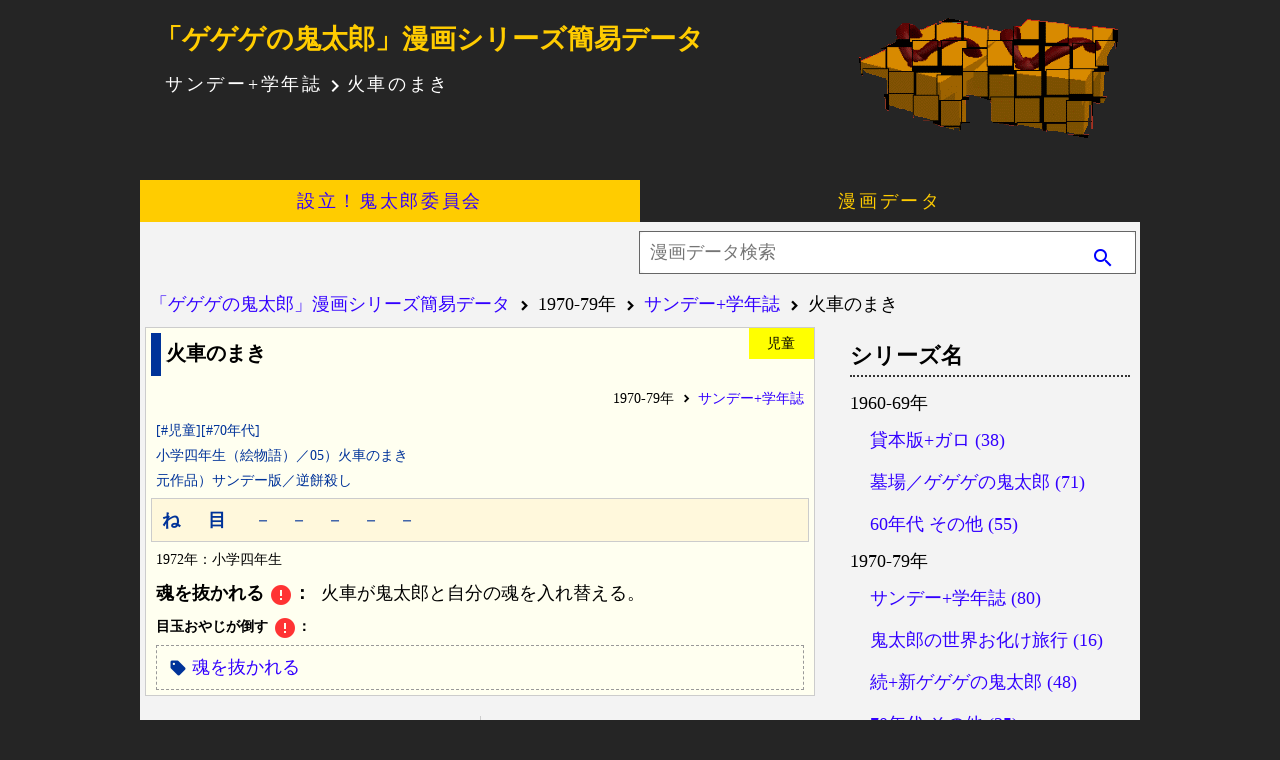

--- FILE ---
content_type: text/html
request_url: https://kei828.com/kitaro/gegege-comic/gakunen-4-05.html
body_size: 2997
content:
<!DOCTYPE html>
<html lang="ja">
<head>
	<meta charset="UTF-8">
	<title>サンデー+学年誌 &gt; 火車のまき｜「ゲゲゲの鬼太郎」漫画シリーズ簡易データ</title>
	<meta name="description" content="サンデー+学年誌｜火車のまき">
	<meta name="viewport" content="width=device-width, initial-scale=1">
	<meta name="format-detection" content="telephone=no">
	<link rel="shortcut icon" href="/common/img/favicon.ico" type="image/x-icon">
	<link rel="stylesheet" href="/common/gegege.css">
	<link href="https://fonts.googleapis.com/icon?family=Material+Icons" rel="stylesheet">
	</head>
<body id="gegegecomic">

<div id="wrapper">

<div id="header">
	<header>
		<div id="blog_name"><a href="https://kei828.com" title="「ゲゲゲの鬼太郎」漫画シリーズ簡易データ">「ゲゲゲの鬼太郎」漫画シリーズ簡易データ</a></div>

		<h1 id="description">サンデー+学年誌<span class="material-icons">navigate_next</span>火車のまき</h1>

	</header>
</div><!--/header-->
<div id="nav">
	<nav role="navigation">
		<ul>
			<li id="nav_index"><a href="https://kei828.com/">設立！鬼太郎委員会</a></li>
			<li id="nav_gegegecomic"><a href="https://kei828.com/kitaro/gegege-comic/">漫画データ</a></li>
		</ul>
	</nav>
</div><!--/nav-->
<aside id="search-top">
	<form method="get" action="https://kei828.com/mtcgi/mt-search.cgi" class="search-box">

		<input type="hidden" name="IncludeBlogs" value="4">

		<input type="hidden" name="limit" value="50">
	<input type="text" placeholder="漫画データ検索" name="search" class="search-edit" value="">
		<button type="submit" class="search-submit"><span class="material-icons">search</span></button>
	</form>
</aside>
<ul id="topic_path">
	<li><a href="https://kei828.com/kitaro/gegege-comic/" title="「ゲゲゲの鬼太郎」漫画シリーズ簡易データ">「ゲゲゲの鬼太郎」漫画シリーズ簡易データ</a></li>

	<li>1970-79年</li>	<li><a href="https://kei828.com/kitaro/gegege-comic/1970/sunday-gegege/" title="1971-72年、小学館の少年誌・児童誌で発表された作品">サンデー+学年誌</a></li>
	<li>火車のまき</li>


</ul>

<div id="content">

<div id="main">

<div class="entry ss00">
	<div class="text">
<article>
	<h2>火車のまき</h2>
	<aside><ul class="category">
		
			<li>1970-79年</li>
		
		
		
			<li><a href="https://kei828.com/kitaro/gegege-comic/1970/sunday-gegege/" title="1971-72年、小学館の少年誌・児童誌で発表された作品">サンデー+学年誌</a></li>
		
		
	</ul></aside>
	<div class="entry-body">
<ul>
<li>[#児童][#70年代]</li>
<li>小学四年生（絵物語）／05）火車のまき</li>
<li>元作品）サンデー版／逆餅殺し</li>
</ul>

<!--1972年 小学四年生-->

<ul>
<li><em>ね</em>　<em>目</em>　－　－　－　－　－</li>
</ul>

<p>1972年：小学四年生</p>

	</div><!--/.entry_body-->
<div class="entry-more">
<ul>
<li><em>魂を抜かれる<span class="material-icons">error</span>：</em>火車が鬼太郎と自分の魂を入れ替える。</li>
</ul>

<hr />

<ol start='1'>
<li><em>目玉おやじが倒す<span class="material-icons">error</span>：</em></li>
</ol>

</div><!--/.entry-more-->
</article>
	<aside><ul class="entry_tags">
			<li><a href="https://kei828.com/mtcgi/mt-search.cgi?IncludeBlogs=4&amp;tag=%E9%AD%82%E3%82%92%E6%8A%9C%E3%81%8B%E3%82%8C%E3%82%8B&amp;limit=50">魂を抜かれる</a></li>
	</ul></aside>
	</div><!--/.text-->
</div><!--/.entry-->

<div class="page_nav">
	<div class="prev"><a href="https://kei828.com/kitaro/gegege-comic/gakunen-4-04.html" title="赤舌のまき">赤舌のまき</a><!--前の記事--></div>
	<div class="next"><!--次の記事--><a href="https://kei828.com/kitaro/gegege-comic/gakunen-4-06.html" title="びょうぶのぞきのまき">びょうぶのぞきのまき</a></div>
</div><!--/.page_nav-->

<ul class="tags">

	<li class="rank01">
		<a href="https://kei828.com/mtcgi/mt-search.cgi?IncludeBlogs=4&amp;tag=%E3%82%A2%E3%83%8B%E3%83%A1%E5%8C%96&amp;limit=50">アニメ化（123）</a>
	</li>

	<li class="rank04">
		<a href="https://kei828.com/mtcgi/mt-search.cgi?IncludeBlogs=4&amp;tag=%E3%83%8B%E3%82%BB%E8%80%85&amp;limit=50">ニセ者（11）</a>
	</li>

	<li class="rank06">
		<a href="https://kei828.com/mtcgi/mt-search.cgi?IncludeBlogs=4&amp;tag=%E3%83%8B%E3%82%BB%E8%80%85%28%E3%81%AD%E3%81%9A%E3%81%BF%E7%94%B7%29&amp;limit=50">ニセ者(ねずみ男)（3）</a>
	</li>

	<li class="rank06">
		<a href="https://kei828.com/mtcgi/mt-search.cgi?IncludeBlogs=4&amp;tag=%E4%BD%93%E5%86%85%E3%81%B8&amp;limit=50">体内へ（4）</a>
	</li>

	<li class="rank06">
		<a href="https://kei828.com/mtcgi/mt-search.cgi?IncludeBlogs=4&amp;tag=%E4%BD%93%E5%86%85%E3%81%B8%28%E7%9B%AE%E7%8E%89%29&amp;limit=50">体内へ(目玉)（4）</a>
	</li>

	<li class="rank04">
		<a href="https://kei828.com/mtcgi/mt-search.cgi?IncludeBlogs=4&amp;tag=%E5%96%AB%E7%85%99&amp;limit=50">喫煙（16）</a>
	</li>

	<li class="rank02">
		<a href="https://kei828.com/mtcgi/mt-search.cgi?IncludeBlogs=4&amp;tag=%E5%A4%89%E8%BA%AB%E3%83%BB%E5%A4%89%E5%8C%96%28%E4%BB%96%29&amp;limit=50">変身・変化(他)（61）</a>
	</li>

	<li class="rank03">
		<a href="https://kei828.com/mtcgi/mt-search.cgi?IncludeBlogs=4&amp;tag=%E5%A4%89%E8%BA%AB%E3%83%BB%E5%A4%89%E5%8C%96%28%E8%87%AA%29&amp;limit=50">変身・変化(自)（31）</a>
	</li>

	<li class="rank04">
		<a href="https://kei828.com/mtcgi/mt-search.cgi?IncludeBlogs=4&amp;tag=%E5%AE%87%E5%AE%99%E4%BA%BA&amp;limit=50">宇宙人（11）</a>
	</li>

	<li class="rank04">
		<a href="https://kei828.com/mtcgi/mt-search.cgi?IncludeBlogs=4&amp;tag=%E6%82%AA%E9%AD%94&amp;limit=50">悪魔（12）</a>
	</li>

	<li class="rank04">
		<a href="https://kei828.com/mtcgi/mt-search.cgi?IncludeBlogs=4&amp;tag=%E6%93%8D%E3%82%89%E3%82%8C%E3%82%8B%28%E6%B4%97%E8%84%B3%E5%90%AB%E3%82%80%29&amp;limit=50">操られる(洗脳含む)（18）</a>
	</li>

	<li class="rank05">
		<a href="https://kei828.com/mtcgi/mt-search.cgi?IncludeBlogs=4&amp;tag=%E6%BA%B6%E3%81%91%E3%82%8B&amp;limit=50">溶ける（7）</a>
	</li>

	<li class="rank04">
		<a href="https://kei828.com/mtcgi/mt-search.cgi?IncludeBlogs=4&amp;tag=%E7%9B%AE%E7%8E%89%E3%81%8A%E3%82%84%E3%81%98%E3%81%8C%E4%BD%93%E5%86%85%E3%81%B8%E2%86%92%E5%8F%8D%E6%92%83&amp;limit=50">目玉おやじが体内へ→反撃（15）</a>
	</li>

	<li class="rank04">
		<a href="https://kei828.com/mtcgi/mt-search.cgi?IncludeBlogs=4&amp;tag=%E7%9F%B3%E5%8C%96&amp;limit=50">石化（9）</a>
	</li>

	<li class="rank03">
		<a href="https://kei828.com/mtcgi/mt-search.cgi?IncludeBlogs=4&amp;tag=%E9%A3%9F%E3%81%B9%E3%82%89%E3%82%8C%E3%82%8B&amp;limit=50">食べられる（36）</a>
	</li>

	<li class="rank04">
		<a href="https://kei828.com/mtcgi/mt-search.cgi?IncludeBlogs=4&amp;tag=%E9%A3%9F%E3%81%B9%E3%82%89%E3%82%8C%E3%82%8B%28%E7%9B%AE%E7%8E%89%29&amp;limit=50">食べられる(目玉)（17）</a>
	</li>

	<li class="rank04">
		<a href="https://kei828.com/mtcgi/mt-search.cgi?IncludeBlogs=4&amp;tag=%E9%A3%B2%E9%85%92&amp;limit=50">飲酒（14）</a>
	</li>

	<li class="rank05">
		<a href="https://kei828.com/mtcgi/mt-search.cgi?IncludeBlogs=4&amp;tag=%E9%AC%BC%E5%A4%AA%E9%83%8E%E3%81%8C%E7%99%BB%E5%A0%B4%E3%81%97%E3%81%AA%E3%81%84%E8%A9%B1&amp;limit=50">鬼太郎が登場しない話（7）</a>
	</li>

	<li class="rank05">
		<a href="https://kei828.com/mtcgi/mt-search.cgi?IncludeBlogs=4&amp;tag=%E9%AC%BC%E5%A4%AA%E9%83%8E%E3%81%AE%E5%8A%9B%E3%82%92%E5%90%B8%E5%8F%8E%E3%81%A7%E3%81%8D%E3%81%9A%E8%87%AA%E6%BB%85&amp;limit=50">鬼太郎の力を吸収できず自滅（6）</a>
	</li>

	<li class="rank04">
		<a href="https://kei828.com/mtcgi/mt-search.cgi?IncludeBlogs=4&amp;tag=%E9%AD%82%E3%82%92%E6%8A%9C%E3%81%8B%E3%82%8C%E3%82%8B&amp;limit=50">魂を抜かれる（14）</a>
	</li>

</ul>

</div><!--/#main-->

<div id="side">
<aside>
<div class="menu">
	<h3>シリーズ名</h3>
	<div class="text">

	<ul>

	<li>1960-69年


	<ul>

	<li><a href="https://kei828.com/kitaro/gegege-comic/1960/kitaro-60/" title="1960-64年、貸本として発表された鬼太郎シリーズ+それを元にして月刊ガロに掲載されたシリーズ">貸本版+ガロ (38)</a>


</li>
	

	

	<li><a href="https://kei828.com/kitaro/gegege-comic/1960/magazine-gegege-60/" title="1965年不定期掲載開始、1966-69年連載、連載中に「墓場の鬼太郎」から「ゲゲゲの鬼太郎」へとタイトルが変更されたシリーズ">墓場／ゲゲゲの鬼太郎 (71)</a>


</li>
	

	

	<li><a href="https://kei828.com/kitaro/gegege-comic/1960/gegege-etc-60/" title="1960年代に発表された短期連載、単発作品">60年代 その他 (55)</a>


</li>
	</ul>

</li>
	

	

	<li>1970-79年


	<ul>

	<li><a href="https://kei828.com/kitaro/gegege-comic/1970/sunday-gegege/" title="1971-72年、小学館の少年誌・児童誌で発表された作品">サンデー+学年誌 (80)</a>


</li>
	

	

	<li><a href="https://kei828.com/kitaro/gegege-comic/1970/action-obake/" title="1976年連載、鬼太郎と仲間が世界を巡る長編シリーズ">鬼太郎の世界お化け旅行 (16)</a>


</li>
	

	

	<li><a href="https://kei828.com/kitaro/gegege-comic/1970/gegege-shin/" title="1977-78年、週刊実話で発表されたシリーズ">続+新ゲゲゲの鬼太郎 (48)</a>


</li>
	

	

	<li><a href="https://kei828.com/kitaro/gegege-comic/1970/gegege-etc-70/" title="1970年代に発表された短期連載、単発作品">70年代 その他 (25)</a>


</li>
	</ul>

</li>
	

	

	<li>1980-89年


	<ul>

	<li><a href="https://kei828.com/kitaro/gegege-comic/1980/magazine-gegege-80/" title="1986-87年連載、鬼太郎と仲間たちが活躍するシリーズ">新編ゲゲゲの鬼太郎 (43)</a>


</li>
	

	

	<li><a href="https://kei828.com/kitaro/gegege-comic/1980/gegege-etc-80/" title="1980年代に発表された短期連載、単発作品">80年代 その他 (33)</a>


</li>
	</ul>

</li>
	

	

	<li>1990-99年


	<ul>

	<li><a href="https://kei828.com/kitaro/gegege-comic/1990/bonbon-kunitori/" title="1990-93年連載、鬼太郎と地下帝国ムーとの攻防が描かれる長編シリーズ">鬼太郎国盗り物語 (28)</a>


</li>
	

	

	<li><a href="https://kei828.com/kitaro/gegege-comic/1990/gegege-etc-90/" title="1990年代に発表された短期連載、単発作品">90年代 その他 (103)</a>


</li>
	</ul>

</li>
	

	

	<li><a href="https://kei828.com/kitaro/gegege-comic/gegege-2000/" title="2000年以降に発表された作品">2000年以降 (16)</a>


</li>
	</ul>

	</div><!--.text-->
</div><!--.menu--><div class="menu">
	<h3>資料</h3>
	<div class="text">
		<ul>
			<li><a href="https://kei828.com/gegege/" title="「ゲゲゲの鬼太郎」漫画シリーズ読書メモ">「ゲゲゲの鬼太郎」漫画シリーズ読書メモ</a></li>
		</ul>
	</div><!--.text-->
</div><!--.menu-->
</aside>
</div><!--/#side-->

</div><!--/#content-->

<div id="footer">
	<footer>
		<ul>
			<li>設立!鬼太郎委員会</li>
			<li>https://kei828.com</li>
		</ul>
		<p>Powered by <a href="https://www.sixapart.jp/movabletype/" title="Movable Type - Six Apart">Movable Type Pro</a></p>
	</footer>
</div><!--/footer-->
<script src="https://kei828.com/common/jquery.min.js"></script>

</div><!--/#wrapper-->

</body>
</html>

--- FILE ---
content_type: text/css
request_url: https://kei828.com/common/gegege.css
body_size: 4337
content:
@charset "UTF-8";

/*! normalize.css v3.0.2 | MIT License | git.io/normalize */html{-ms-text-size-adjust:100%;-webkit-text-size-adjust:100%}body{margin:0}article,aside,details,figcaption,figure,footer,header,hgroup,main,menu,nav,section,summary{display:block}audio,canvas,progress,video{display:inline-block;vertical-align:baseline}audio:not([controls]){display:none;height:0}[hidden],template{display:none}a{background-color:transparent;text-decoration:none}a:active,a:hover{outline:0}abbr[title]{border-bottom:1px dotted}dfn{font-style:italic}mark{background:#ff0;color:#000}sub,sup{font-size:75%;line-height:0;position:relative;vertical-align:baseline}sup{top:-.5em}sub{bottom:-.25em}svg:not(:root){overflow:hidden}figure{margin:1em 40px}hr{-moz-box-sizing:content-box;box-sizing:content-box;height:0}pre,textarea{overflow:auto}code,kbd,pre,samp{font-family:monospace,monospace;font-size:1em}button,input,optgroup,select,textarea{color:inherit;font:inherit;margin:0}button{overflow:visible}button,select{text-transform:none}button,html input[type=button],input[type=reset],input[type=submit]{-webkit-appearance:button;cursor:pointer}button[disabled],html input[disabled]{cursor:default}button::-moz-focus-inner,input::-moz-focus-inner{border:0;padding:0}input{line-height:normal}input[type=checkbox],input[type=radio]{box-sizing:border-box;padding:0}input[type=number]::-webkit-inner-spin-button,input[type=number]::-webkit-outer-spin-button{height:auto}input[type=search]{-webkit-appearance:textfield;-moz-box-sizing:content-box;-webkit-box-sizing:content-box;box-sizing:content-box}input[type=search]::-webkit-search-cancel-button,input[type=search]::-webkit-search-decoration{-webkit-appearance:none}optgroup{font-weight:700}table{border-collapse:collapse;border-spacing:0}article,aside,b,blockquote,body,canvas,caption,cite,dd,div,dl,dt,em,fieldset,footer,form,h1,h2,h3,h4,h5,h6,header,html,i,img,input,label,legend,li,menu,nav,ol,p,q,section,small,span,strong,svg,table,tbody,td,textarea,tfoot,th,thead,tr,ul{margin:0;padding:0;border:0;outline:0;vertical-align:baseline}dd,dt,li,p,pre,td,th{-ms-line-break:strict;line-break:strict;-ms-word-break:break-strict;word-break:break-strict}ul{list-style:none}cite,em{font-style:normal}img{max-width:100%}*,::after,::before{box-sizing:inherit;border-style:solid;border-width:0}:root{-ms-overflow-style:-ms-autohiding-scrollbar;overflow-y:scroll;box-sizing:border-box}

html {
font-size: 16px;
scroll-behavior: smooth;
}
body {
background-color: #f3f3f3;
}

/*--------------------link*/
a:link {
color: #30f;
}
a:visited {
color: #063;
}
a:hover {
color: #f30;
}
a[target="_blank"]::after {
	font-family:"Material Icons";
content: "open_in_new";
vertical-align: middle;
padding-left: 5px;
font-weight: 900;
color: #555;
}

/*------------------------------------------------------------------------------------------------------------------------*/
#wrapper {
width: 100%;
margin: 0 auto;
line-height: 1.6;
color: #000;
}
/*----------------------------------------header*/
#header {
font-size: 1rem;
background-color: #252525;
}
#blog_name {
padding: 3px 5px;
font-size: 1.5em;
font-weight: bold;
}
#blog_name a {
color: #fc0;
}
#description {
padding-left: 5px;
padding-bottom: 5px;
color: #fff;
font-size: 1em;
font-weight: 400;
}
/*----------------------------------------navigation*/
#nav {
margin-bottom: 7px;
background-color: #fc0;
}
#nav li a {
display: block;
float: left;
width: 50%;
overflow: hidden;
text-overflow: ellipsis;
white-space: nowrap;
padding: 3px;
text-align: center;
}
#nav ul::after {
content: "";
display: block;
clear: both;
}
#nav li a:visited {
color: #666;
}
#nav li a:hover {
color: #fc0;
background-color: #252525;
font-weight: bold;
}
#index #nav_index a:link,#index #nav_index a:visited,#index #nav_index a:hover,
#comic #nav_comic a:link,#comic #nav_comic a:visited,#comic #nav_comic a:hover,
#anime #nav_anime a:link,#anime #nav_anime a:visited,#anime #nav_anime a:hover,
#log #nav_log a:link,#log #nav_log a:visited,#log #nav_log a:hover,
#gegegecomic #nav_gegegecomic a:link,#gegegecomic #nav_gegegecomic a:visited,#gegegecomic #nav_gegegecomic a:hover {
color: #fc0;
background-color: #252525;
}

/*--------------------topic_path*/
#topic_path {
margin-bottom: 5px;
padding-left: 10px;
}
#topic_path li {
display: inline;
}
#topic_path li::before {
	font-family:"Material Icons";
content: "navigate_next";
vertical-align: middle;
padding-right: 5px;
font-weight: 900;
}
#topic_path li:first-child::before {
content: none;
}

/*----------------------------------------main*/
.entry {
border: solid #ccc 1px;
}
.entry,
.about,
.links {
margin: 0 5px 20px;
font-size: 1rem;
}
.entry h2,
.entry h3,
.about h2,
.links h3 {
font-size: 1.1em;
}
.entry h2,
.entry h3 {
margin: 5px 5px 7px;
padding: 3px 5px 5px;
}
.entry h2 {
border-left: solid #999 10px;
}
.entry h3 {
padding-left: 5px;
border-bottom: 3px solid #999;
}

/*--------------------*/
.about h2 {
margin: 0 3px 5px;
padding: 3px 10px;
color: #fc0;
background-color: #252525;
border-radius: 7px;
}
.links h3 {
margin: 0 3px 10px;
padding: 3px 10px;
background-color: #ccc;
}
.links ol {
margin-left: 25px;
margin-right: 25px;
list-style: none;
}
.links ol li:first-child {
font-size: 0.8em;
}
.links li a,
.sitemap .text li a {
display: block;
padding: 3px 5px;
}

/*--------------------*/
.text p,
.text ul,
.text ol,
.links p {
padding: 0 10px 5px;
}
.text p a {
text-decoration: underline;
}

/*--------------------*/
dl {
padding-left: 5px;
padding-right: 5px;
}
dd {
padding: 0 10px 5px;
}
ol {
margin-left: 20px;
}
hr {
height: 0;
margin: 0 10px 7px;
border-top: solid 1px #252525;
}
.about hr {
margin: 0 8px;
}
dt,
em,
strong {
font-weight: bold;
}
cite {
color: #369;
}
q {
color: #000;
background-color: #fff;
}
blockquote {
margin: 0 5px 5px;
padding-top: 5px;
color: #000;
background-color: #f6f6f6;
border: solid 1px #999;
}

/*--------------------*/
.cite {
text-align: right;
color: #36c;
line-height: 1.2;
}
.note,
.notes {
font-size: 0.8em;
}
.note,
.alert {
color: #f00;
}
.notes,
.notice {
color: #36c;
}
.res {
color: #963;
}
.date {
font-size: 0.8em;
color: #36c;
}
span.item {
color: #963;
}
div.memo,
ul.memo {
margin: 5px;
padding-top: 5px;
background-color: #faf8f3;
border: dotted #333 2px;
}

/*--------------------*/
.guide {
padding: 0 5px;
font-size: 0.8em;
text-align: right;
color: #669;
}
.guide li {
display: inline-block;
padding: 3px 0 3px 5px;
}
.button {
display: block;
width: 200px;
padding: 10px 2px;
text-decoration: none;
text-align: center;
}

/*--------------------pagination*/
.pagination,
.page_nav {
margin: 0 10px 15px;
font-size: 1rem;
}
.pagination {
text-align: center;
}
.pagination li {
display: inline;
margin: 0 2px;
padding: 0;
}
.pagination li span,
.pagination li a {
display: inline-block;
margin-bottom: 5px;
padding: 5px 13px;
}
.pagination li span,
.pagination li a {
background-color: #fefefe;
border: 1px solid #ccc;
vertical-align: middle;
border-radius: 7px;
}
.pagination li span,
.pagination a:hover,
.page_nav a:hover {
color: #fefefe;
background-color: #333;
}
.pagination li span,
.pagination li a:hover {
border: 1px solid #333;
}
.page_nav {
display: -webkit-flex;
display: flex;
}
.page_nav div {
-webkit-flex: 0 0 50%;
flex: 0 0 50%;
}
.prev a,
.next a {
display: block;
position: relative;
padding: 15px 20px;
}
.next a {
text-align: right;
}
.page_nav .next {
border-left: 1px solid #ccc;
}
.page_nav div:empty {
background-color: #ebeddf;
}
.prev a::after {
	font-family:"Material Icons";
content: "navigate_before";
vertical-align: middle;
position: absolute;
top: 50%;
left: 0.2em;
margin-top: -0.75em;
font-weight: 900;
}
.next a::after {
	font-family:"Material Icons";
content: "navigate_next";
vertical-align: middle;
position: absolute;
top: 50%;
right: 0.2em;
margin-top: -0.75em;
}

/*----------------------------------------side*/
.menu {
margin: 0 10px 15px;
font-size: 1rem;
}
#side h3 {
margin: 10px 0;
font-size: 1.2em;
border-bottom: dotted 2px #333;
}
#side .text ul {
padding: 0;
}
.menu li ul {
padding-bottom: 5px;
}
.menu li a {
display: block;
padding-top: 7px;
padding-bottom: 7px;
padding-left: 10px;
}
.menu li li a {
padding-left: 20px;
}
.menu li a:hover {
border-right: 10px #ccc solid;
}
#index .menu li li a::before,
#comic .menu li li a::before,
#anime .menu li li a::before,
#log .menu li li a::before {
	font-family:"Material Icons";
content: "add_box";
vertical-align: middle;
padding-right: 5px;
font-weight: 900;
color: #555;
}
#side .tags {
padding-left: 15px;
}

/*----------------------------------------footer*/
#footer {
font-size: 0.8rem;
color: #fc0;
background: #252525 url("./img/head.gif") 10px 50% no-repeat;
-webkit-background-size: 25% auto;
background-size: 25% auto;
}
#footer ul {
padding: 10px;
text-align: right;
}
#footer p {
padding: 25px 10px 5px;
}
#footer a {
color: #fff;
}
#footer a:hover {
color: #f30;
}

/*----------------------------------------search*/
#search-top {
margin: 10px auto 15px;
}
#search-top .search-box {
position: relative;
margin: 0 5px;
text-align:right;
}
#search-top .search-edit {
width: 100%;
border-radius: 5px;
padding: 10px;
background-color: #fff;
}
#search-top .search-submit {
position: absolute;
top: 0;
right: 2%;
margin-top: 8px;
padding: 0;
cursor: pointer;
color: blue;
border: none;
background: transparent;
}
#search-top .search-submit:hover {
opacity: .6;
}
input[type="text"],select {
padding: 10px;
width: 80%;
}
input[type="text"],
textarea,
input[type="submit"],
input[type="reset"] {
outline: solid 1px #666;
}
input[type="text"]:focus,
textarea:focus,
input[type="submit"]:focus,
input[type="reset"]:focus {
outline: solid 1px #fc0;
}
input[type="submit"],
input[type="reset"] {
margin-left: 10px;
margin-bottom: 10px;
padding: 5px 10px;
color: #339;
border: solid #000 1px;
border-radius: 3px;
}
input[type="submit"]:active,
input[type="reset"]:active {
position: relative;
top: 2px;
left: 2px
}
form dt,form dl {
padding-bottom: 5px;
}
label {
padding-right: 7px;
padding-left: 3px;
}

/*--------------------*/
h2.catcomic {
border-left: 10px #039 solid;
}
h2.catanime {
border-left: 10px #f30 solid;
}
h2.catlog {
border-left: 10px #993 solid;
}

/*--------------------------------------------------------------------------------#index*/
#side .box2 {
display: -webkit-flex;
display: flex;
}
#side .box2 .box {
-webkit-flex: 0 0 50%;
flex: 0 0 50%;
}
#twitter {
padding-top: 15px;
padding-right: 5px;
}
#counter {
text-align: center;
margin-bottom: 50px;
}

/*--------------------------------------------------------------------------------sitemap*/
.sitemap .text li a::before {
	font-family:"Material Icons";
content: "add_circle";
vertical-align: middle;
padding-right: 5px;
font-weight: 900;
color: #f03;
}
.sitemap .text li li a::before {
color: #f99;
}

/*--------------------------------------------------------------------------------anime*/
#anime .box dt {
margin-bottom: 5px;
padding: 2px 5px;
background-color: #fff;
color: #000;
font-size: 0.9em;
}
#anime dl.guide {
padding-top: 15px;
font-size: 1em;
text-align: left;
color: #039;
}

/*--------------------*/
.medama {
color: #963;
}
.neko {
color: #f00;
}
.nezumi {
color: #36c;
}

/*----------------------------------------anime search*/
#freeword_category .box2 {
display: -webkit-flex;
display: flex;
}
#freeword_category .box2 .box {
-webkit-flex: 0 0 50%;
flex: 0 0 50%;
}

/*--------------------*/
.anime_search .sec55 {
background-color: #fff;
}
.anime_search .entry b {
font-weight: 300;
color: #963;
}
.anime_search .entry i {
font-size: 0.8em;
color: #36c;
}
.anime_search .guide {
color: #669;
}

/*--------------------*/
.anime_search .entry h2 span {
padding-right: 15px;
}
h2.anime02 {
border-left: 10px #993 solid;
}
h2.anime03 {
border-left: 10px #30f solid;
}
h2.anime04 {
border-left: 10px #fc0 solid;
}
h2.anime05 {
border-left: 10px #f30 solid;
}
h2.hakaba {
border-left: 10px #000 solid;
}

/*--------------------------------------------------------------------------------gegegecomic*/
/*----------------------------------------main*/
.entry h2 a {
display: block;
}
.search_results .entry h2 a:link {
color: #039;
}
.search_results .entry h2 a:visited {
color: #063;
}
.search_results .entry h2 a:hover {
color: #f30;
}

/*--------------------*/
.ss00 h2,
.ss00 .article-title {
border-left: solid #039 10px;
}
.ss30 h2,
.ss30 .article-title {
border-left: solid #999 10px;
}
#gegegecomic .ss00 {
background-color: #fffff0;
}
#gegegecomic .entry h2,
.article-title {
margin: 5px 3.5em 5px 5px ;
}
#gegegecomic .ss00,
#gegegecomic .ss30 {
position: relative;
}
#gegegecomic .ss00::before,
#gegegecomic .ss30::before {
position: absolute;
top: 0;
right: 0;
padding: 0.2em 1.3em;
font-size: 0.8em;
}
#gegegecomic .ss00::before {
content: '児童';
color: #000;
background: #ff0;
}
#gegegecomic .ss30::before {
content: '一般';
color: #fff;
background: #696969;
}
#gegegecomic .text em {
padding-right: 10px;
}
.entry-body > ul:first-child {
font-size: 0.8em;
color: #039;
}
.entry-body > ul:not(:first-child) {
margin: 0 5px 5px;
padding-top: 5px;
color: #039;
background-color: #fff8dc;
border: solid 1px #ccc;
}
.entry-body li ul {
margin: 10px 0 0;
padding: 0;
}
.entry-body > ol {
padding: 5px 10px;
list-style: none;
}
.entry-body dl {
margin: 0 5px 5px;
}
.entry-more ol {
margin-left: 0;
font-size: 0.8em;
list-style: none;
}
.entry-body hr,
.entry-more hr {
display: none;
}
.entry-body dl {
margin: 0 5px 5px;
background-color: #f9f9f9;
border: solid 1px #ccc;
}
.entry-body p:last-of-type {
font-size: 0.8em;
}
.category li {
font-size: 0.8em;
display: inline;
}
ul.entry_tags {
margin: 0 10px 5px;
padding-top: 5px;
border: dashed #999 1px;
}
.category {
text-align: right;
}
.entry_tags li {
display: inline;
margin: 2px;
}
.entry_tags li::before {
	font-family:"Material Icons";
content: "sell";
vertical-align: middle;
padding-right: 5px;
color: #039;
}
.category li::before {
	font-family:"Material Icons";
content: "navigate_next";
vertical-align: middle;
padding-right: 5px;
font-weight: 900;
}
.category li:first-child::before {
content: none;
}
.article-list {
border: solid #ccc 1px;
max-width: 100%;
margin: 10px;
-webkit-transition: 0.3s ease;
-moz-transition: 0.3s ease;
-o-transition: 0.3s ease;
transition: 0.3s ease;
}
.article-list:hover {
cursor: pointer;
box-shadow: 2px 2px 8px gray;
-moz-transform: translateY(-1px);
-webkit-transform: translateY(-1px);
transform: translateY(-1px);
}
.article-list a {
display: block;
}
.article-list a {
color: #333;
}
.article-title {
padding: 3px 5px 5px;
font-size: 1.1em;
font-weight: bold;
color: #039;
}
.article-list .entry-more,
.article-list aside {
color: #333;
}
.article-post {
text-align: right;
font-size: 0.8em;
}
.info-link {
border: solid #ffa500 2px;
max-width: 100%;
margin: 5px;
background-color: #ffefd5;
-webkit-transition: 0.3s ease;
-moz-transition: 0.3s ease;
-o-transition: 0.3s ease;
transition: 0.3s ease;
}
.info-link:hover {
cursor: pointer;
background-color: #f0e68c;
}
.info-link a {
display: block;
}
.info-link a:hover {
color: #333;
}
.info-link p:first-child {
margin: 3px;
font-weight: bold;
color: #039;
}
.info-link p:first-child::before {
	font-family:"Material Icons";
content: "info";
vertical-align: middle;
padding-right: 5px;
font-weight: bold;
color: #ff7f50;
}
.info-link p:last-child {
text-align: right;
font-size: 0.8em;
}

/*--------------------etc*/
summary {
cursor: pointer;
font-weight: bold;
padding: 6px 12px;
margin-bottom: 5px;
background-color: #ccc;
}
summary:hover {
background-color: #dcdcdc;
}
.material-icons {
vertical-align: middle;
}
.entry-more li span {
padding-left: 5px;
color: #f33;
}

/*--------------------more*/
.webpage div.item {
color: #000;
}
.webpage div.item p {
margin: 0 5px 5px;
padding-top: 5px;
background-color: #dddcd6;
}
.webpage div.item dl {
margin: 0 5px 5px;
padding-top: 5px;
background-color: #bed2c3;
}

/*--------------------related*/
dl.related {
margin: 0 5px 15px;
padding: 3px;
border: solid #ccc 1px;
}
.related dt {
padding: 3px 5px 2px;
}
.related dd::before,
p.related::before {
	font-family:"Material Icons";
content: "fmd_bad";
vertical-align: middle;
padding-right: 3px;
font-weight: 900;
color: #663;
}
.related dd a {
padding-left: 5px;
}
.related dd a::before {
	font-family:"Material Icons";
content: "fiber_manual_record";
vertical-align: middle;
padding-right: 5px;
font-weight: 900;
}
.related dd {
line-height: 1.2;
}

/*--------------------*/
.relatedlink dl {
margin: 0 5px 15px;
}
.relatedlink dd {
padding: 0 10px 2px;
}

/*--------------------*/
#main .tags {
margin: 0 5px 20px;
padding: 7px 10px;
font-size: 1rem;
line-height: 1.5;
border: solid #000 1px;
background-color: #fff;
}
#main .tags li {
display: inline;
margin: 5px;
}
#main .tags li a:hover {
color: #f00;
}

/*--------------------tag-rank*/
li.rank01 a {
font-size: 1.8em;
font-weight: bold;
color: #17184b;
}
li.rank02 a {
font-size: 1.6em;
font-weight: bold;
color: #192f60;
}
li.rank03 a {
font-size: 1.5em;
font-weight: bold;
color: #19448e;
}
li.rank04 a {
font-size: 1.2em;
color: #039;
}
li.rank05 a {
font-size: 1em;
color: #244669;
}
li.rank06 a {
font-size: 0.8em;
color: #425c75;
}

/*------------------------------------------------------------------------------------------------------------------------768*/
@media (min-width: 768px){
#main {
width: 66.666%;
float: left;
}
#side {
width: 33.333%;
float: right;
}

/*----------------------------------------navigation*/
#nav li a {
padding: 5px 10px;
letter-spacing: 0.15em;
}
#nav li {
width: auto;
}

/*--------------------box*/
.box2,
.box3,
.box4 {
display: -webkit-flex;
display: flex;
}
.box2 .box {
-webkit-flex: 0 0 50%;
flex: 0 0 50%;
}
.box3 .box {
-webkit-flex: 0 0 33.333%;
flex: 0 0 33.333%;
}
.box4 .box {
-webkit-flex: 0 0 25%;
flex: 0 0 25%;
}

/*----------------------------------------side*/
.menu li a {
padding-top: 5px;
padding-bottom: 5px;
}

/*----------------------------------------footer*/
#footer {
clear: both;
}
#footer ul {
padding: 25px 10px 15px;
}
#footer p {
padding: 0 10px 10px;
}
}

/*------------------------------------------------------------------------------------------------------------------------1024*/
@media (min-width: 1024px){
html {
font-size: 18px;
overflow-y: scroll;
}
body {
background-color: #252525;
}
#wrapper {
width: 1000px;
line-height: 1.8;
background-color: #f3f3f3;
}
#main {
width: 680px;
}
#side {
width: 300px;
}

/*----------------------------------------header*/
#header {
height: 180px;
overflow: hidden;
background: #252525 url("./img/head.gif") 97% 30% no-repeat;
}
#blog_name {
padding: 15px 15px 5px;
}
#description {
padding-left: 25px;
padding-right: 280px;
letter-spacing: 0.15em;
}

/*----------------------------------------side*/
.menu li ul {
padding-bottom: 10px;
}

/*----------------------------------------search*/
#search-top input[type="text"] {
width: 50%;
}
input[type="text"],select {
width: 60%;
}
input[type="radio"],
input[type="chexkbox"] {
-webkit-transform: scale(1);
transform: scale(1);
}

/*----------------------------------------footer*/
#footer {
background-image: none;
}
}
